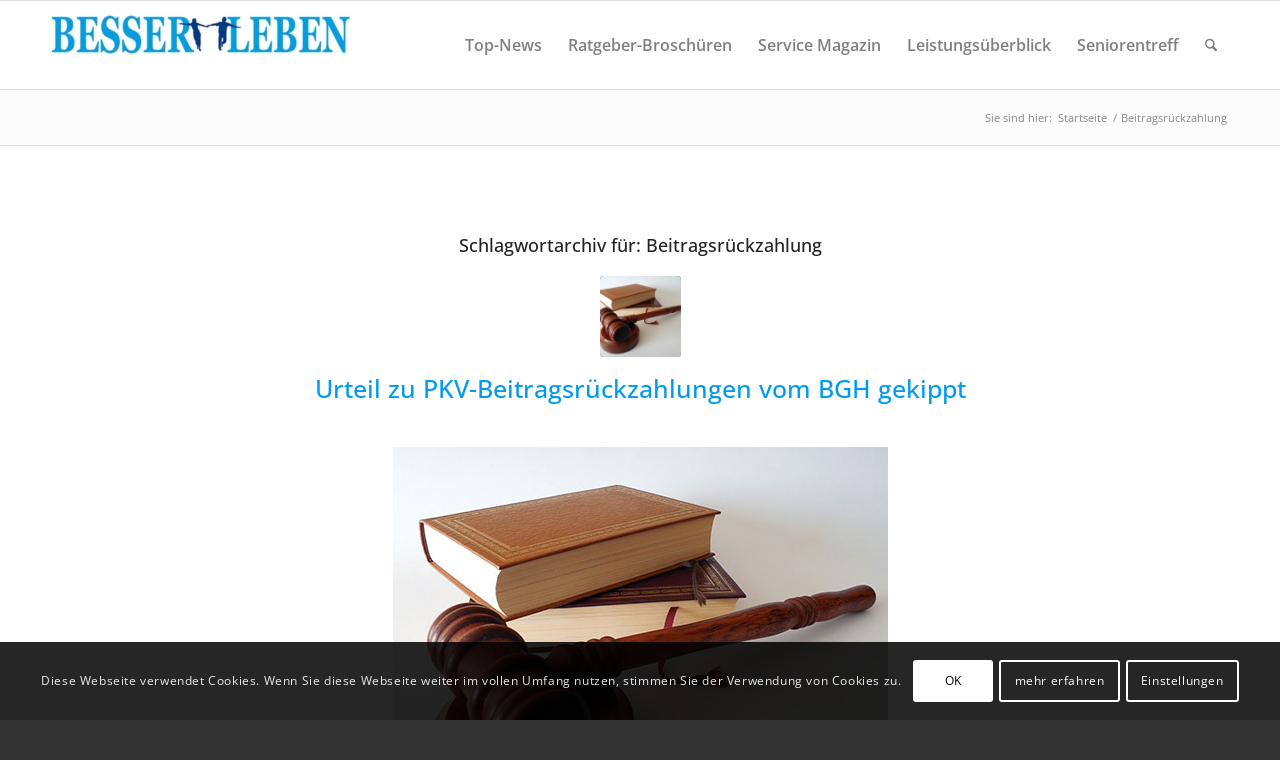

--- FILE ---
content_type: application/javascript
request_url: https://www.besser-leben-service.de/wp-content/themes/enfold-child/js/et_phonetracking-public.js?ver=6.9
body_size: 4670
content:
/**
 * Insert a string into another sting at an index.
 * @param index
 * @param string
 * @returns {string}
 */
String.prototype.insert = function (index, string) {
    if (index > 0) {
        return this.substring(0, index) + string + this.substring(index, this.length);
    }
    return string + this;
};


// Namespace
var et_phonetracking = {}


/**
 * This function URLParameterValue takes parameter name and url
 * as parmaters and returns parameter value
 * @parameter {String} parameterName
 * @parameter {String} url
 * (if url is not passed it takes the current url from window.location.href)
 **/
et_phonetracking.URLParameterValue = function(parameterName, url) {
    if (!url) url = window.location.href;
    parameterName = parameterName.replace(/[\[\]]/g, "\\$&");
    var regularExpression =
            new RegExp("[?&]" + parameterName + "(=([^&#]*)|&|#|$)"),
        results = regularExpression.exec(url);
    if (!results) return null;
    if (!results[2]) return '';
    return decodeURIComponent(results[2].replace(/\+/g, " "));
};


/**
 * Get a single cookie parameter
 * @return {string}
 **/
et_phonetracking.GetSingleCookieParameter = function(parameter) {
    var res = document.cookie.split(';').filter(function(item) {
        if (item.trim().indexOf(parameter + '=') === 0) {
            return item.trim();
        }
    });
    if (res.length === 1) {
        return res[0].trim();
    }
};


/**
 * @return {{adcref: *, bid: *, tracking: boolean}}
 */
et_phonetracking.CheckForAdcell = function() {
    // Get bid from URL
    var bid = et_phonetracking.URLParameterValue('bid');
    var adcref = et_phonetracking.URLParameterValue('adcref');
    var adcell_tracking;

    // If cookie, get bid from there
    if (et_phonetracking.GetSingleCookieParameter("adcell") && et_phonetracking.GetSingleCookieParameter("adcell").length > "adcell".length) {
        adcell_tracking = true;
        var adcell_value = et_phonetracking.GetSingleCookieParameter("adcell").split("=")[1];
        bid = adcell_value.split("@@@@")[0].split("####")[0];
        adcref = adcell_value.split("@@@@")[0].split("####")[1];
    } else {
        // if adcell doesn't create a cookie, we can use
        adcell_tracking = false;
    }
    if (bid !== null && bid.length > 0) {
        bid_parts = /(.*)-(.*)-(.*)/g.exec(bid);
        return {bid: bid, adcref: adcref, tracking: adcell_tracking, werbemittel_id: bid_parts[1], partner_id: bid_parts[2], ref: bid_parts[3]}
    } else {
        return false;
    }
};


/**
 * Replace all tel:... links
 * @param ReplaceNumber
 * @param NumberToBeReplaced
 */
et_phonetracking.replacePhoneNumber = function(ReplaceNumber, NumberToBeReplaced) {
    // set default number
    NumberToBeReplaced = typeof NumberToBeReplaced !== 'undefined' ? NumberToBeReplaced : "030 231 888 198 44";

    for (link in document.links) {
        if (typeof (document.links[link].href) == "string") {
            if (document.links[link].href.slice(0, 4) === "tel:") {
                document.links[link].href = "tel:" + ReplaceNumber;
                if (document.links[link].innerHTML.indexOf(NumberToBeReplaced) !== -1) {
                    document.links[link].innerHTML = document.links[link].innerHTML.replace(NumberToBeReplaced, ReplaceNumber);
                }
            }
        }
    }
};


/**
 * An ugly way of tracking. We append the tracking parameter manually to all links on the page.
 * @param parameter The name of the parameter to append
 * @param value The value of this paramater
 **/
et_phonetracking.AppendToLocalLinks = function (parameter, value) {
    for (link in document.links) {
        if (typeof (document.links[link].href) == "string") {
            if (document.links[link].href.indexOf(window.location.hostname + "/") !== -1) {
                var param_insert_index;

                // find anchor positions, to insert before this index
                if (document.links[link].href.indexOf("#") !== -1) {
                    param_insert_index = document.links[link].href.indexOf("#");
                } else {
                    param_insert_index = document.links[link].href.length;
                }

                if (document.links[link].href.indexOf("&") !== -1) {  // without another get parameter
                    document.links[link].href = document.links[link].href.insert(param_insert_index, "&" + parameter + "=" + value);
                } else {
                    document.links[link].href = document.links[link].href.insert(param_insert_index, "?" + parameter + "=" + value);
                }
            }
        }
    }
};


et_phonetracking.track = function() {
    var channels = {
        'adcell': {
            'partners': {
                '0': {'216036': {'tel': '123456'}},
                '90045': {  /* partner id */
                    '233240': {'tel': '030 23 18 88 77 1010'},  /*werbemittel id zu telefonnummer */
                    '233241': {'tel': '030 23 18 88 77 1011'},
                    '233242': {'tel': '030 23 18 88 77 1012'},
                    '233244': {'tel': '030 23 18 88 77 1013'},
                    '233245': {'tel': '030 23 18 88 77 1014'},
                    '233246': {'tel': '030 23 18 88 77 1015'},
                    '233247': {'tel': '030 23 18 88 77 1016'},
                    '233248': {'tel': '030 23 18 88 77 1017'},
                    '233249': {'tel': '030 23 18 88 77 1018'},
                    '233250': {'tel': '030 23 18 88 77 1019'},
                    '233251': {'tel': '030 23 18 88 77 1020'},
                    '233252': {'tel': '030 23 18 88 77 1021'},
                },
                '79808': { /* partner id */
                    '233240': {'tel': '030 23 18 88 77 1022'},
                    '233241': {'tel': '030 23 18 88 77 1023'},
                    '233242': {'tel': '030 23 18 88 77 1024'},
                    '233244': {'tel': '030 23 18 88 77 1025'},
                    '233245': {'tel': '030 23 18 88 77 1026'},
                    '233246': {'tel': '030 23 18 88 77 1027'},
                    '233247': {'tel': '030 23 18 88 77 1028'},
                    '233248': {'tel': '030 23 18 88 77 1029'},
                    '233249': {'tel': '030 23 18 88 77 1030'},
                    '233250': {'tel': '030 23 18 88 77 1031'},
                    '233251': {'tel': '030 23 18 88 77 1032'},
                    '233252': {'tel': '030 23 18 88 77 1033'},
                },
                '51815': { /* partner id */
                    '233240': {'tel': '030 23 18 88 77 1034'},
                    '233241': {'tel': '030 23 18 88 77 1035'},
                    '233242': {'tel': '030 23 18 88 77 1036'},
                    '233244': {'tel': '030 23 18 88 77 1037'},
                    '233245': {'tel': '030 23 18 88 77 1038'},
                    '233246': {'tel': '030 23 18 88 77 1039'},
                    '233247': {'tel': '030 23 18 88 77 1040'},
                    '233248': {'tel': '030 23 18 88 77 1041'},
                    '233249': {'tel': '030 23 18 88 77 1042'},
                    '233250': {'tel': '030 23 18 88 77 1043'},
                    '233251': {'tel': '030 23 18 88 77 1044'},
                    '233252': {'tel': '030 23 18 88 77 1045'},
                },
                '89976': { /* partner id */
                    '233240': {'tel': '030 23 18 88 77 1046'},
                    '233241': {'tel': '030 23 18 88 77 1047'},
                    '233242': {'tel': '030 23 18 88 77 1048'},
                    '233244': {'tel': '030 23 18 88 77 1049'},
                    '233245': {'tel': '030 23 18 88 77 1050'},
                    '233246': {'tel': '030 23 18 88 77 1051'},
                    '233247': {'tel': '030 23 18 88 77 1052'},
                    '233248': {'tel': '030 23 18 88 77 1053'},
                    '233249': {'tel': '030 23 18 88 77 1054'},
                    '233250': {'tel': '030 23 18 88 77 1055'},
                    '233251': {'tel': '030 23 18 88 77 1056'},
                    '233252': {'tel': '030 23 18 88 77 1057'},
                },
                '87633': { /* partner id */
                    '233240': {'tel': '030 23 18 88 77 1058'},
                    '233241': {'tel': '030 23 18 88 77 1059'},
                    '233242': {'tel': '030 23 18 88 77 1060'},
                    '233244': {'tel': '030 23 18 88 77 1061'},
                    '233245': {'tel': '030 23 18 88 77 1062'},
                    '233246': {'tel': '030 23 18 88 77 1063'},
                    '233247': {'tel': '030 23 18 88 77 1064'},
                    '233248': {'tel': '030 23 18 88 77 1065'},
                    '233249': {'tel': '030 23 18 88 77 1066'},
                    '233250': {'tel': '030 23 18 88 77 1067'},
                    '233251': {'tel': '030 23 18 88 77 1068'},
                    '233252': {'tel': '030 23 18 88 77 1069'},
                },
                '87408': { /* partner id */
                    '233240': {'tel': '030 23 18 88 77 1070'},
                    '233241': {'tel': '030 23 18 88 77 1071'},
                    '233242': {'tel': '030 23 18 88 77 1072'},
                    '233244': {'tel': '030 23 18 88 77 1073'},
                    '233245': {'tel': '030 23 18 88 77 1074'},
                    '233246': {'tel': '030 23 18 88 77 1075'},
                    '233247': {'tel': '030 23 18 88 77 1076'},
                    '233248': {'tel': '030 23 18 88 77 1077'},
                    '233249': {'tel': '030 23 18 88 77 1078'},
                    '233250': {'tel': '030 23 18 88 77 1079'},
                    '233251': {'tel': '030 23 18 88 77 1080'},
                    '233252': {'tel': '030 23 18 88 77 1081'},
                },
                '85351': { /* partner id */
                    '233240': {'tel': '030 23 18 88 77 1082'},
                    '233241': {'tel': '030 23 18 88 77 1083'},
                    '233242': {'tel': '030 23 18 88 77 1084'},
                    '233244': {'tel': '030 23 18 88 77 1085'},
                    '233245': {'tel': '030 23 18 88 77 1086'},
                    '233246': {'tel': '030 23 18 88 77 1087'},
                    '233247': {'tel': '030 23 18 88 77 1088'},
                    '233248': {'tel': '030 23 18 88 77 1089'},
                    '233249': {'tel': '030 23 18 88 77 1090'},
                    '233250': {'tel': '030 23 18 88 77 1091'},
                    '233251': {'tel': '030 23 18 88 77 1092'},
                    '233252': {'tel': '030 23 18 88 77 1093'},
                },
                '84539': { /* partner id */
                    '233240': {'tel': '030 23 18 88 77 1094'},
                    '233241': {'tel': '030 23 18 88 77 1095'},
                    '233242': {'tel': '030 23 18 88 77 1096'},
                    '233244': {'tel': '030 23 18 88 77 1097'},
                    '233245': {'tel': '030 23 18 88 77 1098'},
                    '233246': {'tel': '030 23 18 88 77 1099'},
                    '233247': {'tel': '030 23 18 88 77 1100'},
                    '233248': {'tel': '030 23 18 88 77 1101'},
                    '233249': {'tel': '030 23 18 88 77 1102'},
                    '233250': {'tel': '030 23 18 88 77 1103'},
                    '233251': {'tel': '030 23 18 88 77 1104'},
                    '233252': {'tel': '030 23 18 88 77 1105'},
                },
                '84440': { /* partner id */
                    '233240': {'tel': '030 23 18 88 77 1106'},
                    '233241': {'tel': '030 23 18 88 77 1107'},
                    '233242': {'tel': '030 23 18 88 77 1108'},
                    '233244': {'tel': '030 23 18 88 77 1109'},
                    '233245': {'tel': '030 23 18 88 77 1110'},
                    '233246': {'tel': '030 23 18 88 77 1111'},
                    '233247': {'tel': '030 23 18 88 77 1112'},
                    '233248': {'tel': '030 23 18 88 77 1113'},
                    '233249': {'tel': '030 23 18 88 77 1114'},
                    '233250': {'tel': '030 23 18 88 77 1115'},
                    '233251': {'tel': '030 23 18 88 77 1116'},
                    '233252': {'tel': '030 23 18 88 77 1117'},
                },
                '84183': { /* partner id */
                    '233240': {'tel': '030 23 18 88 77 1118'},
                    '233241': {'tel': '030 23 18 88 77 1119'},
                    '233242': {'tel': '030 23 18 88 77 1120'},
                    '233244': {'tel': '030 23 18 88 77 1121'},
                    '233245': {'tel': '030 23 18 88 77 1122'},
                    '233246': {'tel': '030 23 18 88 77 1123'},
                    '233247': {'tel': '030 23 18 88 77 1124'},
                    '233248': {'tel': '030 23 18 88 77 1125'},
                    '233249': {'tel': '030 23 18 88 77 1126'},
                    '233250': {'tel': '030 23 18 88 77 1127'},
                    '233251': {'tel': '030 23 18 88 77 1128'},
                    '233252': {'tel': '030 23 18 88 77 1129'},
                },
                '83238': { /* partner id */
                    '233240': {'tel': '030 23 18 88 77 1130'},
                    '233241': {'tel': '030 23 18 88 77 1131'},
                    '233242': {'tel': '030 23 18 88 77 1132'},
                    '233244': {'tel': '030 23 18 88 77 1133'},
                    '233245': {'tel': '030 23 18 88 77 1134'},
                    '233246': {'tel': '030 23 18 88 77 1135'},
                    '233247': {'tel': '030 23 18 88 77 1136'},
                    '233248': {'tel': '030 23 18 88 77 1137'},
                    '233249': {'tel': '030 23 18 88 77 1138'},
                    '233250': {'tel': '030 23 18 88 77 1139'},
                    '233251': {'tel': '030 23 18 88 77 1140'},
                    '233252': {'tel': '030 23 18 88 77 1141'},
                },
                '83121': { /* partner id */
                    '233240': {'tel': '030 23 18 88 77 1142'},
                    '233241': {'tel': '030 23 18 88 77 1143'},
                    '233242': {'tel': '030 23 18 88 77 1144'},
                    '233244': {'tel': '030 23 18 88 77 1145'},
                    '233245': {'tel': '030 23 18 88 77 1146'},
                    '233246': {'tel': '030 23 18 88 77 1147'},
                    '233247': {'tel': '030 23 18 88 77 1148'},
                    '233248': {'tel': '030 23 18 88 77 1149'},
                    '233249': {'tel': '030 23 18 88 77 1150'},
                    '233250': {'tel': '030 23 18 88 77 1151'},
                    '233251': {'tel': '030 23 18 88 77 1152'},
                    '233252': {'tel': '030 23 18 88 77 1153'},
                },
                '80878': { /* partner id */
                    '233240': {'tel': '030 23 18 88 77 1154'},
                    '233241': {'tel': '030 23 18 88 77 1155'},
                    '233242': {'tel': '030 23 18 88 77 1156'},
                    '233244': {'tel': '030 23 18 88 77 1157'},
                    '233245': {'tel': '030 23 18 88 77 1158'},
                    '233246': {'tel': '030 23 18 88 77 1159'},
                    '233247': {'tel': '030 23 18 88 77 1160'},
                    '233248': {'tel': '030 23 18 88 77 1161'},
                    '233249': {'tel': '030 23 18 88 77 1162'},
                    '233250': {'tel': '030 23 18 88 77 1163'},
                    '233251': {'tel': '030 23 18 88 77 1164'},
                    '233252': {'tel': '030 23 18 88 77 1165'},
                },
                '80070': { /* partner id */
                    '233240': {'tel': '030 23 18 88 77 1166'},
                    '233241': {'tel': '030 23 18 88 77 1167'},
                    '233242': {'tel': '030 23 18 88 77 1168'},
                    '233244': {'tel': '030 23 18 88 77 1169'},
                    '233245': {'tel': '030 23 18 88 77 1170'},
                    '233246': {'tel': '030 23 18 88 77 1171'},
                    '233247': {'tel': '030 23 18 88 77 1172'},
                    '233248': {'tel': '030 23 18 88 77 1173'},
                    '233249': {'tel': '030 23 18 88 77 1174'},
                    '233250': {'tel': '030 23 18 88 77 1175'},
                    '233251': {'tel': '030 23 18 88 77 1176'},
                    '233252': {'tel': '030 23 18 88 77 1177'},
                },
                '79193': { /* partner id */
                    '233240': {'tel': '030 23 18 88 77 1178'},
                    '233241': {'tel': '030 23 18 88 77 1179'},
                    '233242': {'tel': '030 23 18 88 77 1180'},
                    '233244': {'tel': '030 23 18 88 77 1181'},
                    '233245': {'tel': '030 23 18 88 77 1182'},
                    '233246': {'tel': '030 23 18 88 77 1183'},
                    '233247': {'tel': '030 23 18 88 77 1184'},
                    '233248': {'tel': '030 23 18 88 77 1185'},
                    '233249': {'tel': '030 23 18 88 77 1186'},
                    '233250': {'tel': '030 23 18 88 77 1187'},
                    '233251': {'tel': '030 23 18 88 77 1188'},
                    '233252': {'tel': '030 23 18 88 77 1189'},
                },
                '77842': { /* partner id */
                    '233240': {'tel': '030 23 18 88 77 1190'},
                    '233241': {'tel': '030 23 18 88 77 1191'},
                    '233242': {'tel': '030 23 18 88 77 1192'},
                    '233244': {'tel': '030 23 18 88 77 1193'},
                    '233245': {'tel': '030 23 18 88 77 1194'},
                    '233246': {'tel': '030 23 18 88 77 1195'},
                    '233247': {'tel': '030 23 18 88 77 1196'},
                    '233248': {'tel': '030 23 18 88 77 1197'},
                    '233249': {'tel': '030 23 18 88 77 1198'},
                    '233250': {'tel': '030 23 18 88 77 1199'},
                    '233251': {'tel': '030 23 18 88 77 1200'},
                    '233252': {'tel': '030 23 18 88 77 1201'},
                },
                '76876': { /* partner id */
                    '233240': {'tel': '030 23 18 88 77 1202'},
                    '233241': {'tel': '030 23 18 88 77 1203'},
                    '233242': {'tel': '030 23 18 88 77 1204'},
                    '233244': {'tel': '030 23 18 88 77 1205'},
                    '233245': {'tel': '030 23 18 88 77 1206'},
                    '233246': {'tel': '030 23 18 88 77 1207'},
                    '233247': {'tel': '030 23 18 88 77 1208'},
                    '233248': {'tel': '030 23 18 88 77 1209'},
                    '233249': {'tel': '030 23 18 88 77 1210'},
                    '233250': {'tel': '030 23 18 88 77 1211'},
                    '233251': {'tel': '030 23 18 88 77 1212'},
                    '233252': {'tel': '030 23 18 88 77 1213'},
                },
                '75642': { /* partner id */
                    '233240': {'tel': '030 23 18 88 77 1214'},
                    '233241': {'tel': '030 23 18 88 77 1215'},
                    '233242': {'tel': '030 23 18 88 77 1216'},
                    '233244': {'tel': '030 23 18 88 77 1217'},
                    '233245': {'tel': '030 23 18 88 77 1218'},
                    '233246': {'tel': '030 23 18 88 77 1219'},
                    '233247': {'tel': '030 23 18 88 77 1220'},
                    '233248': {'tel': '030 23 18 88 77 1221'},
                    '233249': {'tel': '030 23 18 88 77 1222'},
                    '233250': {'tel': '030 23 18 88 77 1223'},
                    '233251': {'tel': '030 23 18 88 77 1224'},
                    '233252': {'tel': '030 23 18 88 77 1225'},
                },
                '74579': { /* partner id */
                    '233240': {'tel': '030 23 18 88 77 1226'},
                    '233241': {'tel': '030 23 18 88 77 1227'},
                    '233242': {'tel': '030 23 18 88 77 1228'},
                    '233244': {'tel': '030 23 18 88 77 1229'},
                    '233245': {'tel': '030 23 18 88 77 1230'},
                    '233246': {'tel': '030 23 18 88 77 1231'},
                    '233247': {'tel': '030 23 18 88 77 1232'},
                    '233248': {'tel': '030 23 18 88 77 1233'},
                    '233249': {'tel': '030 23 18 88 77 1234'},
                    '233250': {'tel': '030 23 18 88 77 1235'},
                    '233251': {'tel': '030 23 18 88 77 1236'},
                    '233252': {'tel': '030 23 18 88 77 1237'},
                },
                '74057': { /* partner id */
                    '233240': {'tel': '030 23 18 88 77 1238'},
                    '233241': {'tel': '030 23 18 88 77 1239'},
                    '233242': {'tel': '030 23 18 88 77 1240'},
                    '233244': {'tel': '030 23 18 88 77 1241'},
                    '233245': {'tel': '030 23 18 88 77 1242'},
                    '233246': {'tel': '030 23 18 88 77 1243'},
                    '233247': {'tel': '030 23 18 88 77 1244'},
                    '233248': {'tel': '030 23 18 88 77 1245'},
                    '233249': {'tel': '030 23 18 88 77 1246'},
                    '233250': {'tel': '030 23 18 88 77 1247'},
                    '233251': {'tel': '030 23 18 88 77 1248'},
                    '233252': {'tel': '030 23 18 88 77 1249'},
                },
                '73887': { /* partner id */
                    '233240': {'tel': '030 23 18 88 77 1250'},
                    '233241': {'tel': '030 23 18 88 77 1251'},
                    '233242': {'tel': '030 23 18 88 77 1252'},
                    '233244': {'tel': '030 23 18 88 77 1253'},
                    '233245': {'tel': '030 23 18 88 77 1254'},
                    '233246': {'tel': '030 23 18 88 77 1255'},
                    '233247': {'tel': '030 23 18 88 77 1256'},
                    '233248': {'tel': '030 23 18 88 77 1257'},
                    '233249': {'tel': '030 23 18 88 77 1258'},
                    '233250': {'tel': '030 23 18 88 77 1259'},
                    '233251': {'tel': '030 23 18 88 77 1260'},
                    '233252': {'tel': '030 23 18 88 77 1261'},
                },
                '73638': { /* partner id */
                    '233240': {'tel': '030 23 18 88 77 1262'},
                    '233241': {'tel': '030 23 18 88 77 1263'},
                    '233242': {'tel': '030 23 18 88 77 1264'},
                    '233244': {'tel': '030 23 18 88 77 1265'},
                    '233245': {'tel': '030 23 18 88 77 1266'},
                    '233246': {'tel': '030 23 18 88 77 1267'},
                    '233247': {'tel': '030 23 18 88 77 1268'},
                    '233248': {'tel': '030 23 18 88 77 1269'},
                    '233249': {'tel': '030 23 18 88 77 1270'},
                    '233250': {'tel': '030 23 18 88 77 1271'},
                    '233251': {'tel': '030 23 18 88 77 1272'},
                    '233252': {'tel': '030 23 18 88 77 1273'},
                },
                '70583': { /* partner id */
                    '233240': {'tel': '030 23 18 88 77 1274'},
                    '233241': {'tel': '030 23 18 88 77 1275'},
                    '233242': {'tel': '030 23 18 88 77 1276'},
                    '233244': {'tel': '030 23 18 88 77 1277'},
                    '233245': {'tel': '030 23 18 88 77 1278'},
                    '233246': {'tel': '030 23 18 88 77 1279'},
                    '233247': {'tel': '030 23 18 88 77 1280'},
                    '233248': {'tel': '030 23 18 88 77 1281'},
                    '233249': {'tel': '030 23 18 88 77 1282'},
                    '233250': {'tel': '030 23 18 88 77 1283'},
                    '233251': {'tel': '030 23 18 88 77 1284'},
                    '233252': {'tel': '030 23 18 88 77 1285'},
                },
                '70202': { /* partner id */
                    '233240': {'tel': '030 23 18 88 77 1286'},
                    '233241': {'tel': '030 23 18 88 77 1287'},
                    '233242': {'tel': '030 23 18 88 77 1288'},
                    '233244': {'tel': '030 23 18 88 77 1289'},
                    '233245': {'tel': '030 23 18 88 77 1290'},
                    '233246': {'tel': '030 23 18 88 77 1291'},
                    '233247': {'tel': '030 23 18 88 77 1292'},
                    '233248': {'tel': '030 23 18 88 77 1293'},
                    '233249': {'tel': '030 23 18 88 77 1294'},
                    '233250': {'tel': '030 23 18 88 77 1295'},
                    '233251': {'tel': '030 23 18 88 77 1296'},
                    '233252': {'tel': '030 23 18 88 77 1297'},
                },
                '66452': { /* partner id */
                    '233240': {'tel': '030 23 18 88 77 1298'},
                    '233241': {'tel': '030 23 18 88 77 1299'},
                    '233242': {'tel': '030 23 18 88 77 1300'},
                    '233244': {'tel': '030 23 18 88 77 1301'},
                    '233245': {'tel': '030 23 18 88 77 1302'},
                    '233246': {'tel': '030 23 18 88 77 1303'},
                    '233247': {'tel': '030 23 18 88 77 1304'},
                    '233248': {'tel': '030 23 18 88 77 1305'},
                    '233249': {'tel': '030 23 18 88 77 1306'},
                    '233250': {'tel': '030 23 18 88 77 1307'},
                    '233251': {'tel': '030 23 18 88 77 1308'},
                    '233252': {'tel': '030 23 18 88 77 1309'},
                },
                '53730': { /* partner id */
                    '233240': {'tel': '030 23 18 88 77 1310'},
                    '233241': {'tel': '030 23 18 88 77 1311'},
                    '233242': {'tel': '030 23 18 88 77 1312'},
                    '233244': {'tel': '030 23 18 88 77 1313'},
                    '233245': {'tel': '030 23 18 88 77 1314'},
                    '233246': {'tel': '030 23 18 88 77 1315'},
                    '233247': {'tel': '030 23 18 88 77 1316'},
                    '233248': {'tel': '030 23 18 88 77 1317'},
                    '233249': {'tel': '030 23 18 88 77 1318'},
                    '233250': {'tel': '030 23 18 88 77 1319'},
                    '233251': {'tel': '030 23 18 88 77 1320'},
                    '233252': {'tel': '030 23 18 88 77 1321'},
                },
                '52322': { /* partner id */
                    '233240': {'tel': '030 23 18 88 77 1322'},
                    '233241': {'tel': '030 23 18 88 77 1323'},
                    '233242': {'tel': '030 23 18 88 77 1324'},
                    '233244': {'tel': '030 23 18 88 77 1325'},
                    '233245': {'tel': '030 23 18 88 77 1326'},
                    '233246': {'tel': '030 23 18 88 77 1327'},
                    '233247': {'tel': '030 23 18 88 77 1328'},
                    '233248': {'tel': '030 23 18 88 77 1329'},
                    '233249': {'tel': '030 23 18 88 77 1330'},
                    '233250': {'tel': '030 23 18 88 77 1331'},
                    '233251': {'tel': '030 23 18 88 77 1332'},
                    '233252': {'tel': '030 23 18 88 77 1333'},
                },
                '49753': { /* partner id */
                    '233240': {'tel': '030 23 18 88 77 1334'},
                    '233241': {'tel': '030 23 18 88 77 1335'},
                    '233242': {'tel': '030 23 18 88 77 1336'},
                    '233244': {'tel': '030 23 18 88 77 1337'},
                    '233245': {'tel': '030 23 18 88 77 1338'},
                    '233246': {'tel': '030 23 18 88 77 1339'},
                    '233247': {'tel': '030 23 18 88 77 1340'},
                    '233248': {'tel': '030 23 18 88 77 1341'},
                    '233249': {'tel': '030 23 18 88 77 1342'},
                    '233250': {'tel': '030 23 18 88 77 1343'},
                    '233251': {'tel': '030 23 18 88 77 1344'},
                    '233252': {'tel': '030 23 18 88 77 1345'},
                },
                '47913': { /* partner id */
                    '233240': {'tel': '030 23 18 88 77 1346'},
                    '233241': {'tel': '030 23 18 88 77 1347'},
                    '233242': {'tel': '030 23 18 88 77 1348'},
                    '233244': {'tel': '030 23 18 88 77 1349'},
                    '233245': {'tel': '030 23 18 88 77 1350'},
                    '233246': {'tel': '030 23 18 88 77 1351'},
                    '233247': {'tel': '030 23 18 88 77 1352'},
                    '233248': {'tel': '030 23 18 88 77 1353'},
                    '233249': {'tel': '030 23 18 88 77 1354'},
                    '233250': {'tel': '030 23 18 88 77 1355'},
                    '233251': {'tel': '030 23 18 88 77 1356'},
                    '233252': {'tel': '030 23 18 88 77 1357'},
                },
                '47322': { /* partner id */
                    '233240': {'tel': '030 23 18 88 77 1358'},
                    '233241': {'tel': '030 23 18 88 77 1359'},
                    '233242': {'tel': '030 23 18 88 77 1360'},
                    '233244': {'tel': '030 23 18 88 77 1361'},
                    '233245': {'tel': '030 23 18 88 77 1362'},
                    '233246': {'tel': '030 23 18 88 77 1363'},
                    '233247': {'tel': '030 23 18 88 77 1364'},
                    '233248': {'tel': '030 23 18 88 77 1365'},
                    '233249': {'tel': '030 23 18 88 77 1366'},
                    '233250': {'tel': '030 23 18 88 77 1367'},
                    '233251': {'tel': '030 23 18 88 77 1368'},
                    '233252': {'tel': '030 23 18 88 77 1369'},
                },
                '45087': { /* partner id */
                    '233240': {'tel': '030 23 18 88 77 1370'},
                    '233241': {'tel': '030 23 18 88 77 1371'},
                    '233242': {'tel': '030 23 18 88 77 1372'},
                    '233244': {'tel': '030 23 18 88 77 1373'},
                    '233245': {'tel': '030 23 18 88 77 1374'},
                    '233246': {'tel': '030 23 18 88 77 1375'},
                    '233247': {'tel': '030 23 18 88 77 1376'},
                    '233248': {'tel': '030 23 18 88 77 1377'},
                    '233249': {'tel': '030 23 18 88 77 1378'},
                    '233250': {'tel': '030 23 18 88 77 1379'},
                    '233251': {'tel': '030 23 18 88 77 1380'},
                    '233252': {'tel': '030 23 18 88 77 1381'},
                },
                '42293': { /* partner id */
                    '233240': {'tel': '030 23 18 88 77 1382'},
                    '233241': {'tel': '030 23 18 88 77 1383'},
                    '233242': {'tel': '030 23 18 88 77 1384'},
                    '233244': {'tel': '030 23 18 88 77 1385'},
                    '233245': {'tel': '030 23 18 88 77 1386'},
                    '233246': {'tel': '030 23 18 88 77 1387'},
                    '233247': {'tel': '030 23 18 88 77 1388'},
                    '233248': {'tel': '030 23 18 88 77 1389'},
                    '233249': {'tel': '030 23 18 88 77 1390'},
                    '233250': {'tel': '030 23 18 88 77 1391'},
                    '233251': {'tel': '030 23 18 88 77 1392'},
                    '233252': {'tel': '030 23 18 88 77 1393'},
                },
                '29699': { /* partner id */
                    '233240': {'tel': '030 23 18 88 77 1394'},
                    '233241': {'tel': '030 23 18 88 77 1395'},
                    '233242': {'tel': '030 23 18 88 77 1396'},
                    '233244': {'tel': '030 23 18 88 77 1397'},
                    '233245': {'tel': '030 23 18 88 77 1398'},
                    '233246': {'tel': '030 23 18 88 77 1399'},
                    '233247': {'tel': '030 23 18 88 77 1400'},
                    '233248': {'tel': '030 23 18 88 77 1401'},
                    '233249': {'tel': '030 23 18 88 77 1402'},
                    '233250': {'tel': '030 23 18 88 77 1403'},
                    '233251': {'tel': '030 23 18 88 77 1404'},
                    '233252': {'tel': '030 23 18 88 77 1405'},
                },
                '27017': { /* partner id */
                    '233240': {'tel': '030 23 18 88 77 1406'},
                    '233241': {'tel': '030 23 18 88 77 1407'},
                    '233242': {'tel': '030 23 18 88 77 1408'},
                    '233244': {'tel': '030 23 18 88 77 1409'},
                    '233245': {'tel': '030 23 18 88 77 1410'},
                    '233246': {'tel': '030 23 18 88 77 1411'},
                    '233247': {'tel': '030 23 18 88 77 1412'},
                    '233248': {'tel': '030 23 18 88 77 1413'},
                    '233249': {'tel': '030 23 18 88 77 1414'},
                    '233250': {'tel': '030 23 18 88 77 1415'},
                    '233251': {'tel': '030 23 18 88 77 1416'},
                    '233252': {'tel': '030 23 18 88 77 1417'},
                },
                '8446': { /* partner id */
                    '233240': {'tel': '030 23 18 88 77 1418'},
                    '233241': {'tel': '030 23 18 88 77 1419'},
                    '233242': {'tel': '030 23 18 88 77 1420'},
                    '233244': {'tel': '030 23 18 88 77 1421'},
                    '233245': {'tel': '030 23 18 88 77 1422'},
                    '233246': {'tel': '030 23 18 88 77 1423'},
                    '233247': {'tel': '030 23 18 88 77 1424'},
                    '233248': {'tel': '030 23 18 88 77 1425'},
                    '233249': {'tel': '030 23 18 88 77 1426'},
                    '233250': {'tel': '030 23 18 88 77 1427'},
                    '233251': {'tel': '030 23 18 88 77 1428'},
                    '233252': {'tel': '030 23 18 88 77 1429'},
                }
            }
        },
        'google_ads': {
            'referers': {
                '2613': {'tel': '030 231 888 426 13'},
                '2626': {'tel': '030 231 888 426 26'},
                '2665': {'tel': '030 231 888 426 65'}
            }
        }
    };

    let _adcell = et_phonetracking.CheckForAdcell();
    if (_adcell !== false) {
        if (
            (typeof channels.adcell.partners[_adcell['partner_id']] !== 'undefined') &&
            (typeof _adcell['werbemittel_id'] !== 'undefined')
        ) {
            console.log('adcell');
            if (!(_adcell.werbemittel_id in channels.adcell.partners[_adcell.partner_id])) {
                _adcell.werbemittel_id = '233240';
            }
            et_phonetracking.replacePhoneNumber(
                channels.adcell.partners[_adcell.partner_id][_adcell.werbemittel_id]['tel']
                );
            // legacy link tracking, if adcell fails
            if (_adcell['tracking'] == false) {
                et_phonetracking.AppendToLocalLinks("bid", _adcell['bid']);
            }
        }
    } else {
        if (et_phonetracking.URLParameterValue('gref')) {
            if (typeof channels.google_ads.referers[et_phonetracking.URLParameterValue('gref')] !== 'undefined') {
                et_phonetracking.replacePhoneNumber(channels.google_ads.referers[et_phonetracking.URLParameterValue('gref')]['tel']);
                document.cookie = "gref=" + et_phonetracking.URLParameterValue('gref') + "; expires=Fri, 31 Dec 9999 23:59:59 GMT ;path=/";
            }
        } else {
            if (et_phonetracking.GetSingleCookieParameter("gref")) {
                et_phonetracking.replacePhoneNumber(channels.google_ads.referers[et_phonetracking.GetSingleCookieParameter("gref").split("=")[1]]['tel']);
            }
        }
    }
};

/**
 * Implement tracking
 */
window.onload = function () {
    window.setTimeout(et_phonetracking.track, 400);
};
